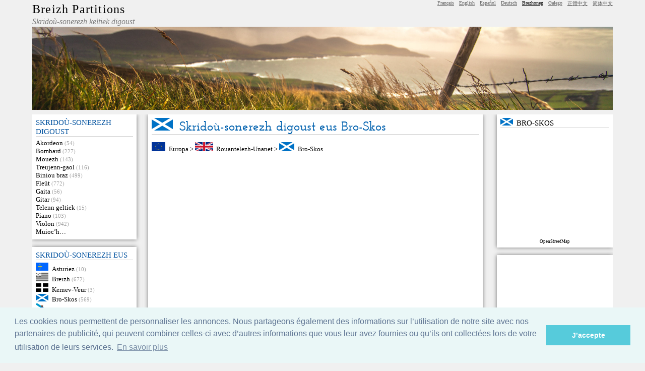

--- FILE ---
content_type: text/html; charset=utf-8
request_url: https://www.partitions.bzh/brezhoneg/orin/Bro-Skos/pajenn/21/
body_size: 7024
content:
<!DOCTYPE html>
<html lang="br">

<head>
	<meta charset="utf-8">
	<title>Skridoù-sonerezh digoust eus Bro-Skos</title>
	<meta name="author" content="Breizh Partitions" />
	<meta name="description" content="Skridoù-sonerezh digoust&nbsp;: Bro-Skos − Skridoù-sonerezh keltiek digoust" />
	<meta name="keywords" content="skridoù-sonerezh,Bro-Skos,skridoù-sonerezh digoust,sonerezh,sonerezh keltiek,pellgargañ,hengounel,mp3,Sealtainn,Muile,Leòdhas,Inizi Gall" />
	<meta name="robots" content="index,follow" />
	<meta name="revisit-after" content="5" />

	<link rel="icon" type="image/gif" href="https://www.partitions.bzh/favicon.ico" />	
	<link rel="stylesheet" type="text/css" media="screen" href="https://www.partitions.bzh/breizh-partitions.css" />
	
		<link rel="stylesheet" type="text/css" href="//cdnjs.cloudflare.com/ajax/libs/cookieconsent2/3.0.3/cookieconsent.min.css" />
	<script src="//cdnjs.cloudflare.com/ajax/libs/cookieconsent2/3.0.3/cookieconsent.min.js"></script>
	<script>
	window.addEventListener("load", function(){
	window.cookieconsent.initialise({
	"palette": {
		"popup": {
		"background": "#eaf7f7",
		"text": "#5c7291"
		},
		"button": {
		"background": "#56cbdb",
		"text": "#ffffff"
		}
	},
	"content": {
		"message": "Les cookies nous permettent de personnaliser les annonces. Nous partageons également des informations sur l’utilisation de notre site avec nos partenaires de publicité, qui peuvent combiner celles-ci avec d’autres informations que vous leur avez fournies ou qu’ils ont collectées lors de votre utilisation de leurs services.",
		"dismiss": "J’accepte",
		"link": "En savoir plus",
		"href": "https://www.partitions.bzh/brezhoneg/cookies.html"
	}
	})});
	</script>
	
	</head>


<body>

<div id="description"><img class="drapeau"
				src="https://www.partitions.bzh/drapeaux/scotland.png" height="25" alt="Bro-Skos"
				title="Europa > Rouantelezh-Unanet > Bro-Skos"/>Skridoù-sonerezh digoust eus Bro-Skos − Breizh Partitions</div>

<div id="acces_rapide"><a href="#menu">Mont d’al lañser</a> − <a href="#corps">Mont d’an endalc’had</a></div>




<header>
	<div id="top">
		<div id="titre">
			<h1><a href="https://www.partitions.bzh/brezhoneg/">Breizh Partitions</a></h1>
			<p id="soustitre">Skridoù-sonerezh keltiek digoust</p>
		</div>

		<div id="topright">
			<div id="recherchetop">
						</div>

			<div id="langues">
				<ul>

  <li lang="fr"><a hreflang="fr" lang="fr" href="https://www.partitions.bzh/origine/Écosse/page/21/" rel="me">Français</a></li>
  <li lang="en-US"><a hreflang="en-US" lang="en-US" href="https://www.celticscores.com/origin/Scotland/page/21/" rel="me">English</a></li>
  <li lang="es"><a hreflang="es" lang="es" href="https://www.partituras-gratis.es/origen/Escocia/pagina/21/" rel="me">Español</a></li>
  <li lang="de"><a hreflang="de" lang="de" href="https://www.partitions.bzh/deutsch/herkunft/Schottland/seite/21/" rel="me">Deutsch</a></li><li class="langue_courante">Brezhoneg</li>
  <li lang="gl"><a hreflang="gl" lang="gl" href="https://www.partituras-gratis.es/galego/orixe/Escocia/paxina/21/" rel="me">Galego</a></li>
  <li lang="zh-tw"><a hreflang="zh-tw" lang="zh-tw" href="https://www.celticscores.com/中文/地區/蘇格蘭/頁/21/" rel="me">正體中文</a></li>
  <li lang="zh-cn"><a hreflang="zh-cn" lang="zh-cn" href="https://www.celticscores.com/简体中文/地区/苏格兰/页/21/" rel="me">简体中文</a></li>			
				</ul>
			</div><!-- fin langues -->
		</div><!-- fin topright -->
	</div><!-- fin top -->
	
	<img id="banniere" src="/images/bandeau.jpg" alt="Breizh Partitions">
	
</header>




<div id="principal">
	<nav id="menugauche">
	


<div class="menubloc">
	<h3>skridoù-sonerezh digoust</h3>
	<ul>
		  <li><a href="https://www.partitions.bzh/brezhoneg/benveg/Akordeon/">Akordeon</a> <span class="infonombre">(54)</span></li>
		  <li><a href="https://www.partitions.bzh/brezhoneg/benveg/Bombard/">Bombard</a> <span class="infonombre">(227)</span></li>
		  <li><a href="https://www.partitions.bzh/brezhoneg/benveg/Mouezh/">Mouezh</a> <span class="infonombre">(143)</span></li>
		  <li><a href="https://www.partitions.bzh/brezhoneg/benveg/Treujenn-gaol/">Treujenn-gaol</a> <span class="infonombre">(116)</span></li>
		  <li><a href="https://www.partitions.bzh/brezhoneg/benveg/Biniou_braz/">Biniou braz</a> <span class="infonombre">(499)</span></li>
		  <li><a href="https://www.partitions.bzh/brezhoneg/benveg/Fleüt/">Fleüt</a> <span class="infonombre">(772)</span></li>
		  <li><a href="https://www.partitions.bzh/brezhoneg/benveg/Gaita/">Gaita</a> <span class="infonombre">(56)</span></li>
		  <li><a href="https://www.partitions.bzh/brezhoneg/benveg/Gitar/">Gitar</a> <span class="infonombre">(94)</span></li>
		  <li><a href="https://www.partitions.bzh/brezhoneg/benveg/Telenn_geltiek/">Telenn geltiek</a> <span class="infonombre">(15)</span></li>
		  <li><a href="https://www.partitions.bzh/brezhoneg/benveg/Piano/">Piano</a> <span class="infonombre">(103)</span></li>
		  <li><a href="https://www.partitions.bzh/brezhoneg/benveg/Violon/">Violon</a> <span class="infonombre">(942)</span></li>
		  <li><a href="https://www.partitions.bzh/brezhoneg/lusker-enklask.html">Muioc’h…</a></li>
	</ul>
</div>

<div class="menubloc">
	<h3>Skridoù-sonerezh eus</h3>
	<ul>
		  <li><a href="https://www.partitions.bzh/brezhoneg/orin/Asturiez/"><img class="drapeau"
				src="https://www.partitions.bzh/drapeaux/asturias.png" width="25" alt="Asturiez"
				title="Europa > Spagn > Asturiez"/></a><a href="https://www.partitions.bzh/brezhoneg/orin/Asturiez/">Asturiez</a> <span class="infonombre">(10)</span></li>
		  <li><a href="https://www.partitions.bzh/brezhoneg/orin/Breizh/"><img class="drapeau"
				src="https://www.partitions.bzh/drapeaux/gwen_ha_du.png" width="25" alt="Breizh"
				title="Europa > Bro-C’hall > Breizh"/></a><a href="https://www.partitions.bzh/brezhoneg/orin/Breizh/">Breizh</a> <span class="infonombre">(672)</span></li>
		  <li><a href="https://www.partitions.bzh/brezhoneg/orin/Kernev-Veur/"><img class="drapeau"
				src="https://www.partitions.bzh/drapeaux/kernow.png" width="25" alt="Kernev-Veur"
				title="Europa > Rouantelezh-Unanet > Bro-Saoz > Kernev-Veur"/></a><a href="https://www.partitions.bzh/brezhoneg/orin/Kernev-Veur/">Kernev-Veur</a> <span class="infonombre">(3)</span></li>
		  <li><a href="https://www.partitions.bzh/brezhoneg/orin/Bro-Skos/"><img class="drapeau"
				src="https://www.partitions.bzh/drapeaux/scotland.png" width="25" alt="Bro-Skos"
				title="Europa > Rouantelezh-Unanet > Bro-Skos"/></a><a href="https://www.partitions.bzh/brezhoneg/orin/Bro-Skos/">Bro-Skos</a> <span class="infonombre">(569)</span></li>
		  <li><a href="https://www.partitions.bzh/brezhoneg/orin/Galiza/"><img class="drapeau"
				src="https://www.partitions.bzh/drapeaux/galicia.png" width="25" alt="Galiza"
				title="Europa > Spagn > Galiza"/></a><a href="https://www.partitions.bzh/brezhoneg/orin/Galiza/">Galiza</a> <span class="infonombre">(49)</span></li>
		  <li><a href="https://www.partitions.bzh/brezhoneg/orin/Manav/"><img class="drapeau"
				src="https://www.partitions.bzh/drapeaux/ellan-vannin.png" width="25" alt="Manav"
				title="Europa > Manav"/></a><a href="https://www.partitions.bzh/brezhoneg/orin/Manav/">Manav</a> <span class="infonombre">(3)</span></li>
		  <li><a href="https://www.partitions.bzh/brezhoneg/orin/Iwerzhon/"><img class="drapeau"
				src="https://www.partitions.bzh/drapeaux/ireland_eire.png" width="25" alt="Iwerzhon"
				title="Europa > Iwerzhon"/></a><a href="https://www.partitions.bzh/brezhoneg/orin/Iwerzhon/">Iwerzhon</a> <span class="infonombre">(290)</span></li>
		  <li><a href="https://www.partitions.bzh/brezhoneg/orin/Kembre/"><img class="drapeau"
				src="https://www.partitions.bzh/drapeaux/wales.png" width="25" alt="Kembre"
				title="Europa > Rouantelezh-Unanet > Kembre"/></a><a href="https://www.partitions.bzh/brezhoneg/orin/Kembre/">Kembre</a> <span class="infonombre">(17)</span></li>
		  <li><a href="https://www.partitions.bzh/brezhoneg/lusker-enklask.html">Muioc’h…</a>
	</ul>
</div>

<div class="menubloc">
	<h3>MP3</h3>
	<ul>
		<li><a href="https://www.partitions.bzh/brezhoneg/furmad/mp3/">MP3</a></li>
	</ul>
</div>

<div class="menubloc">
	<h3>Klask</h3>
	<ul>
		<li><a href="https://www.partitions.bzh/brezhoneg/lusker-enklask.html">Klask ur skrid-sonerezh</a></li>
	</ul>
</div>
<div class="menubloc">
  <h3>Ur skrid-sonerezh en arvar</h3>
  <ul>
    <li><img class="drapeau"
				src="https://www.partitions.bzh/drapeaux/gwen_ha_du.png" width="25" alt="Breizh"
				title="Europa > Bro-C’hall > Breizh"/><a href="https://www.partitions.bzh/brezhoneg/skrid-sonerezh/1686_Valse_des_friandises">Valse des friandises</a></li>
  </ul>
</div>

<div class="menubloc">
  <h3>Skridoù-sonerezh diwezhañ</h3>
  <ul>
    <li><img class="drapeau"
				src="https://www.partitions.bzh/drapeaux/scotland.png" width="25" alt="Bro-Skos"
				title="Europa > Rouantelezh-Unanet > Bro-Skos"/><a href="https://www.partitions.bzh/brezhoneg/skrid-sonerezh/1630_Reel">Reel</a></li>
    <li><img class="drapeau"
				src="https://www.partitions.bzh/drapeaux/scotland.png" width="25" alt="Bro-Skos"
				title="Europa > Rouantelezh-Unanet > Bro-Skos"/><a href="https://www.partitions.bzh/brezhoneg/skrid-sonerezh/1177_The_Boy’s_Lament_for_his_Kite">The Boy’s Lament for his Kite</a></li>
    <li><img class="drapeau"
				src="https://www.partitions.bzh/drapeaux/scotland.png" width="25" alt="Bro-Skos"
				title="Europa > Rouantelezh-Unanet > Bro-Skos"/><a href="https://www.partitions.bzh/brezhoneg/skrid-sonerezh/1343_Sir_Charles_Forbes_of_Edinglassie">Sir Charles Forbes of Edinglassie</a></li>
    <li><img class="drapeau"
				src="https://www.partitions.bzh/drapeaux/scotland.png" width="25" alt="Bro-Skos"
				title="Europa > Rouantelezh-Unanet > Bro-Skos"/><a href="https://www.partitions.bzh/brezhoneg/skrid-sonerezh/1362_The_Ewie_with_the_Crooked_Horn">The Ewie with the Crooked Horn</a></li>
    <li><img class="drapeau"
				src="https://www.partitions.bzh/drapeaux/scotland.png" width="25" alt="Bro-Skos"
				title="Europa > Rouantelezh-Unanet > Bro-Skos"/><a href="https://www.partitions.bzh/brezhoneg/skrid-sonerezh/1363_The_Ewie_with_the_Crooked_Horn">The Ewie with the Crooked Horn</a></li>
    <li><img class="drapeau"
				src="https://www.partitions.bzh/drapeaux/scotland.png" width="25" alt="Bro-Skos"
				title="Europa > Rouantelezh-Unanet > Bro-Skos"/><a href="https://www.partitions.bzh/brezhoneg/skrid-sonerezh/1431_Meg_Merrilees">Meg Merrilees</a></li>
    <li><img class="drapeau"
				src="https://www.partitions.bzh/drapeaux/scotland.png" width="25" alt="Bro-Skos"
				title="Europa > Rouantelezh-Unanet > Bro-Skos"/><a href="https://www.partitions.bzh/brezhoneg/skrid-sonerezh/1438_Traigh_Ghruinneard">Traigh Ghruinneard</a></li>
    <li><img class="drapeau"
				src="https://www.partitions.bzh/drapeaux/scotland.png" width="25" alt="Bro-Skos"
				title="Europa > Rouantelezh-Unanet > Bro-Skos"/><a href="https://www.partitions.bzh/brezhoneg/skrid-sonerezh/1482_Ower_the_Muir_Amang_the_Heather">Ower the Muir Amang the Heather</a></li>
    <li><img class="drapeau"
				src="https://www.partitions.bzh/drapeaux/scotland.png" width="25" alt="Bro-Skos"
				title="Europa > Rouantelezh-Unanet > Bro-Skos"/><a href="https://www.partitions.bzh/brezhoneg/skrid-sonerezh/1491_Reel">Reel</a></li>
    <li><img class="drapeau"
				src="https://www.partitions.bzh/drapeaux/scotland.png" width="25" alt="Bro-Skos"
				title="Europa > Rouantelezh-Unanet > Bro-Skos"/><a href="https://www.partitions.bzh/brezhoneg/skrid-sonerezh/1506_The_Smith_of_Cillichassie">The Smith of Cillichassie</a></li>
  </ul>
</div>

<div class="menubloc">
  <h3>Top 20</h3>
  <ol>
    <li value="1"><img class="drapeau"
				src="https://www.partitions.bzh/drapeaux/scotland.png" width="25" alt="Bro-Skos"
				title="Europa > Rouantelezh-Unanet > Bro-Skos"/><a href="https://www.partitions.bzh/brezhoneg/skrid-sonerezh/491_Auld_Lang_Syne">Auld Lang Syne</a></li>
    <li value="2"><img class="drapeau"
				src="https://www.partitions.bzh/drapeaux/scotland.png" width="25" alt="Bro-Skos"
				title="Europa > Rouantelezh-Unanet > Bro-Skos"/><a href="https://www.partitions.bzh/brezhoneg/skrid-sonerezh/681_Hector_the_Hero">Hector the Hero</a></li>
    <li value="3"><img class="drapeau"
				src="https://www.partitions.bzh/drapeaux/scotland.png" width="25" alt="Bro-Skos"
				title="Europa > Rouantelezh-Unanet > Bro-Skos"/><a href="https://www.partitions.bzh/brezhoneg/skrid-sonerezh/817_10th_Bat_Crossing_Rhine">10th Bat Crossing Rhine</a></li>
    <li value="4"><img class="drapeau"
				src="https://www.partitions.bzh/drapeaux/scotland.png" width="25" alt="Bro-Skos"
				title="Europa > Rouantelezh-Unanet > Bro-Skos"/><a href="https://www.partitions.bzh/brezhoneg/skrid-sonerezh/233_La_jig_infernale">La jig infernale</a></li>
    <li value="5"><img class="drapeau"
				src="https://www.partitions.bzh/drapeaux/scotland.png" width="25" alt="Bro-Skos"
				title="Europa > Rouantelezh-Unanet > Bro-Skos"/><a href="https://www.partitions.bzh/brezhoneg/skrid-sonerezh/232_Jazzy_Jig">Jazzy Jig</a></li>
    <li value="6"><img class="drapeau"
				src="https://www.partitions.bzh/drapeaux/scotland.png" width="25" alt="Bro-Skos"
				title="Europa > Rouantelezh-Unanet > Bro-Skos"/><a href="https://www.partitions.bzh/brezhoneg/skrid-sonerezh/864_Cam_Ye_O’er_Frae_France">Cam Ye O’er Frae France</a></li>
    <li value="7"><img class="drapeau"
				src="https://www.partitions.bzh/drapeaux/scotland.png" width="25" alt="Bro-Skos"
				title="Europa > Rouantelezh-Unanet > Bro-Skos"/><a href="https://www.partitions.bzh/brezhoneg/skrid-sonerezh/136_Du_si(dre)_!!">Du si(dre)&nbsp;!!</a></li>
    <li value="8"><img class="drapeau"
				src="https://www.partitions.bzh/drapeaux/scotland.png" width="25" alt="Bro-Skos"
				title="Europa > Rouantelezh-Unanet > Bro-Skos"/><a href="https://www.partitions.bzh/brezhoneg/skrid-sonerezh/682_Pyrenean_March">Pyrenean March</a></li>
    <li value="9"><img class="drapeau"
				src="https://www.partitions.bzh/drapeaux/scotland.png" width="25" alt="Bro-Skos"
				title="Europa > Rouantelezh-Unanet > Bro-Skos"/><a href="https://www.partitions.bzh/brezhoneg/skrid-sonerezh/687_Dundee">Dundee</a></li>
    <li value="10"><img class="drapeau"
				src="https://www.partitions.bzh/drapeaux/scotland.png" width="25" alt="Bro-Skos"
				title="Europa > Rouantelezh-Unanet > Bro-Skos"/><a href="https://www.partitions.bzh/brezhoneg/skrid-sonerezh/1026_10th_Bat_Crossing_Rhine">10th Bat Crossing Rhine</a></li>
    <li value="11"><img class="drapeau"
				src="https://www.partitions.bzh/drapeaux/scotland.png" width="25" alt="Bro-Skos"
				title="Europa > Rouantelezh-Unanet > Bro-Skos"/><a href="https://www.partitions.bzh/brezhoneg/skrid-sonerezh/780_Ye_Banks_and_Braes">Ye Banks and Braes</a></li>
    <li value="12"><img class="drapeau"
				src="https://www.partitions.bzh/drapeaux/scotland.png" width="25" alt="Bro-Skos"
				title="Europa > Rouantelezh-Unanet > Bro-Skos"/><a href="https://www.partitions.bzh/brezhoneg/skrid-sonerezh/1067_The_Skye_Boat_Song">The Skye Boat Song</a></li>
    <li value="13"><img class="drapeau"
				src="https://www.partitions.bzh/drapeaux/scotland.png" width="25" alt="Bro-Skos"
				title="Europa > Rouantelezh-Unanet > Bro-Skos"/><a href="https://www.partitions.bzh/brezhoneg/skrid-sonerezh/694_Mary’s_Coffee">Mary’s Coffee</a></li>
    <li value="14"><img class="drapeau"
				src="https://www.partitions.bzh/drapeaux/scotland.png" width="25" alt="Bro-Skos"
				title="Europa > Rouantelezh-Unanet > Bro-Skos"/><a href="https://www.partitions.bzh/brezhoneg/skrid-sonerezh/903_Teacher_Tally_McAferty">Teacher Tally McAferty</a></li>
    <li value="15"><img class="drapeau"
				src="https://www.partitions.bzh/drapeaux/scotland.png" width="25" alt="Bro-Skos"
				title="Europa > Rouantelezh-Unanet > Bro-Skos"/><a href="https://www.partitions.bzh/brezhoneg/skrid-sonerezh/973_Valse_écossaise">Valse écossaise</a></li>
    <li value="16"><img class="drapeau"
				src="https://www.partitions.bzh/drapeaux/scotland.png" width="25" alt="Bro-Skos"
				title="Europa > Rouantelezh-Unanet > Bro-Skos"/><a href="https://www.partitions.bzh/brezhoneg/skrid-sonerezh/942_Scotland_the_Brave">Scotland the Brave</a></li>
    <li value="17"><img class="drapeau"
				src="https://www.partitions.bzh/drapeaux/scotland.png" width="25" alt="Bro-Skos"
				title="Europa > Rouantelezh-Unanet > Bro-Skos"/><a href="https://www.partitions.bzh/brezhoneg/skrid-sonerezh/1090_A_Man’s_a_Man_for_A’_That">A Man’s a Man for A’ That</a></li>
    <li value="18"><img class="drapeau"
				src="https://www.partitions.bzh/drapeaux/scotland.png" width="25" alt="Bro-Skos"
				title="Europa > Rouantelezh-Unanet > Bro-Skos"/><a href="https://www.partitions.bzh/brezhoneg/skrid-sonerezh/1071_When_the_Pipers_Play">When the Pipers Play</a></li>
    <li value="19"><img class="drapeau"
				src="https://www.partitions.bzh/drapeaux/scotland.png" width="25" alt="Bro-Skos"
				title="Europa > Rouantelezh-Unanet > Bro-Skos"/><a href="https://www.partitions.bzh/brezhoneg/skrid-sonerezh/941_Scotland_the_Brave">Scotland the Brave</a></li>
    <li value="20"><img class="drapeau"
				src="https://www.partitions.bzh/drapeaux/scotland.png" width="25" alt="Bro-Skos"
				title="Europa > Rouantelezh-Unanet > Bro-Skos"/><a href="https://www.partitions.bzh/brezhoneg/skrid-sonerezh/818_The_Sign_of_the_Kiwi">The Sign of the Kiwi</a></li>
  </ol>
</div>

	</nav> <!-- FIN MENU GAUCHE -->
	
	<div id="partiedroite">
		

		<!-- DEBUT CONTENU -->
		<div id="contenu">


			<div class="bloc">
				<h1><img class="drapeau"
				src="https://www.partitions.bzh/drapeaux/scotland.png" height="25" alt="Bro-Skos"
				title="Europa > Rouantelezh-Unanet > Bro-Skos"/>Skridoù-sonerezh digoust eus Bro-Skos</h1>

<p><a href="https://www.partitions.bzh/brezhoneg/orin/Europa/"><img class="drapeau"
				src="https://www.partitions.bzh/drapeaux/europe.png" height="18" alt="Europa"
				title="Europa"/></a><a href="https://www.partitions.bzh/brezhoneg/orin/Europa/">Europa</a> > <a href="https://www.partitions.bzh/brezhoneg/orin/Rouantelezh-Unanet/"><img class="drapeau"
				src="https://www.partitions.bzh/drapeaux/united_kingdom.png" height="18" alt="Rouantelezh-Unanet"
				title="Europa > Rouantelezh-Unanet"/></a><a href="https://www.partitions.bzh/brezhoneg/orin/Rouantelezh-Unanet/">Rouantelezh-Unanet</a> > <a href="https://www.partitions.bzh/brezhoneg/orin/Bro-Skos/"><img class="drapeau"
				src="https://www.partitions.bzh/drapeaux/scotland.png" height="18" alt="Bro-Skos"
				title="Europa > Rouantelezh-Unanet > Bro-Skos"/></a><a href="https://www.partitions.bzh/brezhoneg/orin/Bro-Skos/">Bro-Skos</a></p>
<p style="text-align:center">

	<script async src="https://pagead2.googlesyndication.com/pagead/js/adsbygoogle.js"></script>
	<!-- NPannonces -->
	<ins class="adsbygoogle"
		style="display:block"
		data-ad-client="ca-pub-6432180425398415"
		data-ad-slot="2469538032"
		data-ad-format="link"
		data-full-width-responsive="true"></ins>
	<script>
		(adsbygoogle = window.adsbygoogle || []).push({});
	</script>
	
</p>
<nav class="pages"><a href="https://www.partitions.bzh/brezhoneg/orin/Bro-Skos/">Pajenn&nbsp;1</a>
	 − <a href="https://www.partitions.bzh/brezhoneg/orin/Bro-Skos/pajenn/2/">Pajenn&nbsp;2</a>
	 − <a href="https://www.partitions.bzh/brezhoneg/orin/Bro-Skos/pajenn/3/">Pajenn&nbsp;3</a>
	 − <a href="https://www.partitions.bzh/brezhoneg/orin/Bro-Skos/pajenn/4/">Pajenn&nbsp;4</a>
	 − <a href="https://www.partitions.bzh/brezhoneg/orin/Bro-Skos/pajenn/5/">Pajenn&nbsp;5</a>
	 − <a href="https://www.partitions.bzh/brezhoneg/orin/Bro-Skos/pajenn/6/">Pajenn&nbsp;6</a>
	 − <a href="https://www.partitions.bzh/brezhoneg/orin/Bro-Skos/pajenn/7/">Pajenn&nbsp;7</a>
	 − <a href="https://www.partitions.bzh/brezhoneg/orin/Bro-Skos/pajenn/8/">Pajenn&nbsp;8</a>
	 − <a href="https://www.partitions.bzh/brezhoneg/orin/Bro-Skos/pajenn/9/">Pajenn&nbsp;9</a>
	 − <a href="https://www.partitions.bzh/brezhoneg/orin/Bro-Skos/pajenn/10/">Pajenn&nbsp;10</a>
	 − <a href="https://www.partitions.bzh/brezhoneg/orin/Bro-Skos/pajenn/11/">Pajenn&nbsp;11</a>
	 − <a href="https://www.partitions.bzh/brezhoneg/orin/Bro-Skos/pajenn/12/">Pajenn&nbsp;12</a>
	 − <a href="https://www.partitions.bzh/brezhoneg/orin/Bro-Skos/pajenn/13/">Pajenn&nbsp;13</a>
	 − <a href="https://www.partitions.bzh/brezhoneg/orin/Bro-Skos/pajenn/14/">Pajenn&nbsp;14</a>
	 − <a href="https://www.partitions.bzh/brezhoneg/orin/Bro-Skos/pajenn/15/">Pajenn&nbsp;15</a>
	 − <a href="https://www.partitions.bzh/brezhoneg/orin/Bro-Skos/pajenn/16/">Pajenn&nbsp;16</a>
	 − <a href="https://www.partitions.bzh/brezhoneg/orin/Bro-Skos/pajenn/17/">Pajenn&nbsp;17</a>
	 − <a href="https://www.partitions.bzh/brezhoneg/orin/Bro-Skos/pajenn/18/">Pajenn&nbsp;18</a>
	 − <a href="https://www.partitions.bzh/brezhoneg/orin/Bro-Skos/pajenn/19/">Pajenn&nbsp;19</a>
	 − <a href="https://www.partitions.bzh/brezhoneg/orin/Bro-Skos/pajenn/20/">Pajenn&nbsp;20</a>
	 − Pajenn&nbsp;21
	 − <a href="https://www.partitions.bzh/brezhoneg/orin/Bro-Skos/pajenn/22/">Pajenn&nbsp;22</a>
	 − <a href="https://www.partitions.bzh/brezhoneg/orin/Bro-Skos/pajenn/23/">Pajenn&nbsp;23</a></nav>
<p>Skridoù-sonerezh 501 beket 525 diwar 569 en oll</p>
<table class="partitions" >
  <tr>
    <th>Titl</th>
    <th>Sonaozour</th>
    <th>Benvegoù</th>
    <th>Orin</th>
    <th>Rummad</th>
    <th>bww</th>
    <th>gif</th>
    <th>jpg</th>
    <th>midi</th>
    <th><a href="https://www.partitions.bzh/brezhoneg/furmad/mp3/">MP3</a></th>
    <th>mus</th>
    <th>MuseScore</th>
    <th><a href="https://www.partitions.bzh/brezhoneg/furmad/ogg/">ogg</a></th>
    <th>pdf</th>
    <th>png</th>
  </tr>
  <tr>
    <td class="titre_partition"><a href="https://www.partitions.bzh/brezhoneg/skrid-sonerezh/463_The_old_wife_of_the_mill_dust">The old wife of the mill dust</a></td>
    <td>Hengounel</td>
    <td><a href="https://www.partitions.bzh/brezhoneg/benveg/Biniou_braz/">Biniou braz</a></td>
    <td><a href="https://www.partitions.bzh/brezhoneg/orin/Bro-Skos/"><img class="drapeau"
				src="https://www.partitions.bzh/drapeaux/scotland.png" width="25" alt="Bro-Skos"
				title="Europa > Rouantelezh-Unanet > Bro-Skos"/></a><a href="https://www.partitions.bzh/brezhoneg/orin/Bro-Skos/">Bro-Skos</a></td>
    <td><a href="https://www.partitions.bzh/brezhoneg/rummad/Jig/">Jig</a><br/><span style="font-size:smaller">(Si&nbsp;bouc’h&nbsp;major)</span></td>
    <td class="format-present"><a href="https://www.partitions.bzh/brezhoneg/skrid-sonerezh/463_The_old_wife_of_the_mill_dust">bww</a></td>
    <td class="format-present"><a href="https://www.partitions.bzh/brezhoneg/skrid-sonerezh/463_The_old_wife_of_the_mill_dust">gif</a></td>
    <td class="format-absent"></td>
    <td class="format-absent"></td>
    <td class="format-present"><a href="https://www.partitions.bzh/brezhoneg/skrid-sonerezh/463_The_old_wife_of_the_mill_dust">MP3</a></td>
    <td class="format-absent"></td>
    <td class="format-absent"></td>
    <td class="format-absent"></td>
    <td class="format-absent"></td>
    <td class="format-absent"></td>
  </tr>
  <tr>
    <td class="titre_partition"><a href="https://www.partitions.bzh/brezhoneg/skrid-sonerezh/329_The_Piobaireachd_of_Donald_Dhu">The Piobaireachd of Donald Dhu</a></td>
    <td>Hengounel</td>
    <td><a href="https://www.partitions.bzh/brezhoneg/benveg/Biniou_braz/">Biniou braz</a></td>
    <td><a href="https://www.partitions.bzh/brezhoneg/orin/Bro-Skos/"><img class="drapeau"
				src="https://www.partitions.bzh/drapeaux/scotland.png" width="25" alt="Bro-Skos"
				title="Europa > Rouantelezh-Unanet > Bro-Skos"/></a><a href="https://www.partitions.bzh/brezhoneg/orin/Bro-Skos/">Bro-Skos</a></td>
    <td><a href="https://www.partitions.bzh/brezhoneg/rummad/Ton_bale_6_8/">Ton bale 6/8</a><br/><span style="font-size:smaller">(Si&nbsp;bouc’h&nbsp;major)</span></td>
    <td class="format-absent"></td>
    <td class="format-absent"></td>
    <td class="format-present"><a href="https://www.partitions.bzh/brezhoneg/skrid-sonerezh/329_The_Piobaireachd_of_Donald_Dhu">jpg</a></td>
    <td class="format-absent"></td>
    <td class="format-absent"></td>
    <td class="format-absent"></td>
    <td class="format-absent"></td>
    <td class="format-absent"></td>
    <td class="format-absent"></td>
    <td class="format-absent"></td>
  </tr>
  <tr>
    <td class="titre_partition"><a href="https://www.partitions.bzh/brezhoneg/skrid-sonerezh/330_The_Piper_of_Drummond">The Piper of Drummond</a></td>
    <td>Hengounel</td>
    <td><a href="https://www.partitions.bzh/brezhoneg/benveg/Biniou_braz/">Biniou braz</a></td>
    <td><a href="https://www.partitions.bzh/brezhoneg/orin/Bro-Skos/"><img class="drapeau"
				src="https://www.partitions.bzh/drapeaux/scotland.png" width="25" alt="Bro-Skos"
				title="Europa > Rouantelezh-Unanet > Bro-Skos"/></a><a href="https://www.partitions.bzh/brezhoneg/orin/Bro-Skos/">Bro-Skos</a></td>
    <td><a href="https://www.partitions.bzh/brezhoneg/rummad/Reel/">Reel</a><br/><span style="font-size:smaller">(Mi&nbsp;bouc’h&nbsp;major)</span></td>
    <td class="format-absent"></td>
    <td class="format-present"><a href="https://www.partitions.bzh/brezhoneg/skrid-sonerezh/330_The_Piper_of_Drummond">gif</a></td>
    <td class="format-absent"></td>
    <td class="format-absent"></td>
    <td class="format-absent"></td>
    <td class="format-absent"></td>
    <td class="format-absent"></td>
    <td class="format-absent"></td>
    <td class="format-absent"></td>
    <td class="format-absent"></td>
  </tr>
  <tr>
    <td class="titre_partition"><a href="https://www.partitions.bzh/brezhoneg/skrid-sonerezh/331_The_Piper’s_Cave">The Piper’s Cave</a></td>
    <td>Hengounel</td>
    <td><a href="https://www.partitions.bzh/brezhoneg/benveg/Biniou_braz/">Biniou braz</a></td>
    <td><a href="https://www.partitions.bzh/brezhoneg/orin/Bro-Skos/"><img class="drapeau"
				src="https://www.partitions.bzh/drapeaux/scotland.png" width="25" alt="Bro-Skos"
				title="Europa > Rouantelezh-Unanet > Bro-Skos"/></a><a href="https://www.partitions.bzh/brezhoneg/orin/Bro-Skos/">Bro-Skos</a></td>
    <td><a href="https://www.partitions.bzh/brezhoneg/rummad/Ton_bale_2_4/">Ton bale 2/4</a><br/><span style="font-size:smaller">(Si&nbsp;bouc’h&nbsp;major)</span></td>
    <td class="format-absent"></td>
    <td class="format-present"><a href="https://www.partitions.bzh/brezhoneg/skrid-sonerezh/331_The_Piper’s_Cave">gif</a></td>
    <td class="format-absent"></td>
    <td class="format-absent"></td>
    <td class="format-absent"></td>
    <td class="format-absent"></td>
    <td class="format-absent"></td>
    <td class="format-absent"></td>
    <td class="format-absent"></td>
    <td class="format-absent"></td>
  </tr>
  <tr>
    <td class="titre_partition"><a href="https://www.partitions.bzh/brezhoneg/skrid-sonerezh/353_The_Road_to_Sham-Shui-Po">The Road to Sham-Shui-Po</a></td>
    <td>Andrew Mackintosh</td>
    <td><a href="https://www.partitions.bzh/brezhoneg/benveg/Biniou_braz/">Biniou braz</a></td>
    <td><a href="https://www.partitions.bzh/brezhoneg/orin/Bro-Skos/"><img class="drapeau"
				src="https://www.partitions.bzh/drapeaux/scotland.png" width="25" alt="Bro-Skos"
				title="Europa > Rouantelezh-Unanet > Bro-Skos"/></a><a href="https://www.partitions.bzh/brezhoneg/orin/Bro-Skos/">Bro-Skos</a></td>
    <td><a href="https://www.partitions.bzh/brezhoneg/rummad/Retreat/">Retreat</a><br/><span style="font-size:smaller">(Mi&nbsp;bouc’h&nbsp;major)</span></td>
    <td class="format-absent"></td>
    <td class="format-absent"></td>
    <td class="format-present"><a href="https://www.partitions.bzh/brezhoneg/skrid-sonerezh/353_The_Road_to_Sham-Shui-Po">jpg</a></td>
    <td class="format-absent"></td>
    <td class="format-absent"></td>
    <td class="format-absent"></td>
    <td class="format-absent"></td>
    <td class="format-absent"></td>
    <td class="format-absent"></td>
    <td class="format-absent"></td>
  </tr>
  <tr>
    <td class="titre_partition"><a href="https://www.partitions.bzh/brezhoneg/skrid-sonerezh/1062_The_Rose_of_Kelvingrove">The Rose of Kelvingrove</a></td>
    <td>Hengounel</td>
    <td><a href="https://www.partitions.bzh/brezhoneg/benveg/Violon/">Violon</a>, <a href="https://www.partitions.bzh/brezhoneg/benveg/Alto/">alto</a></td>
    <td><a href="https://www.partitions.bzh/brezhoneg/orin/Bro-Skos/"><img class="drapeau"
				src="https://www.partitions.bzh/drapeaux/scotland.png" width="25" alt="Bro-Skos"
				title="Europa > Rouantelezh-Unanet > Bro-Skos"/></a><a href="https://www.partitions.bzh/brezhoneg/orin/Bro-Skos/">Bro-Skos</a></td>
    <td>Dianav<br/><span style="font-size:smaller">(Mi&nbsp;bouc’h&nbsp;major)</span></td>
    <td class="format-absent"></td>
    <td class="format-absent"></td>
    <td class="format-absent"></td>
    <td class="format-absent"></td>
    <td class="format-absent"></td>
    <td class="format-absent"></td>
    <td class="format-present"><a href="https://www.partitions.bzh/brezhoneg/skrid-sonerezh/1062_The_Rose_of_Kelvingrove">MuseScore</a></td>
    <td class="format-absent"></td>
    <td class="format-present"><a href="https://www.partitions.bzh/brezhoneg/skrid-sonerezh/1062_The_Rose_of_Kelvingrove">pdf</a></td>
    <td class="format-absent"></td>
  </tr>
  <tr>
    <td class="titre_partition"><a href="https://www.partitions.bzh/brezhoneg/skrid-sonerezh/1064_The_Rose_of_Kelvingrove">The Rose of Kelvingrove</a></td>
    <td>Hengounel</td>
    <td><a href="https://www.partitions.bzh/brezhoneg/benveg/Violon/">Violon</a>, <a href="https://www.partitions.bzh/brezhoneg/benveg/Alto/">alto</a></td>
    <td><a href="https://www.partitions.bzh/brezhoneg/orin/Bro-Skos/"><img class="drapeau"
				src="https://www.partitions.bzh/drapeaux/scotland.png" width="25" alt="Bro-Skos"
				title="Europa > Rouantelezh-Unanet > Bro-Skos"/></a><a href="https://www.partitions.bzh/brezhoneg/orin/Bro-Skos/">Bro-Skos</a></td>
    <td>Dianav<br/><span style="font-size:smaller">(Mi&nbsp;bouc’h&nbsp;major)</span></td>
    <td class="format-absent"></td>
    <td class="format-absent"></td>
    <td class="format-absent"></td>
    <td class="format-absent"></td>
    <td class="format-absent"></td>
    <td class="format-present"><a href="https://www.partitions.bzh/brezhoneg/skrid-sonerezh/1064_The_Rose_of_Kelvingrove">mus</a></td>
    <td class="format-absent"></td>
    <td class="format-present"><a href="https://www.partitions.bzh/brezhoneg/skrid-sonerezh/1064_The_Rose_of_Kelvingrove">ogg</a></td>
    <td class="format-present"><a href="https://www.partitions.bzh/brezhoneg/skrid-sonerezh/1064_The_Rose_of_Kelvingrove">pdf</a></td>
    <td class="format-absent"></td>
  </tr>
  <tr>
    <td class="titre_partition"><a href="https://www.partitions.bzh/brezhoneg/skrid-sonerezh/360_The_Rowan_Tree">The Rowan Tree</a></td>
    <td>Hengounel</td>
    <td><a href="https://www.partitions.bzh/brezhoneg/benveg/Biniou_braz/">2 biniou braz</a></td>
    <td><a href="https://www.partitions.bzh/brezhoneg/orin/Bro-Skos/"><img class="drapeau"
				src="https://www.partitions.bzh/drapeaux/scotland.png" width="25" alt="Bro-Skos"
				title="Europa > Rouantelezh-Unanet > Bro-Skos"/></a><a href="https://www.partitions.bzh/brezhoneg/orin/Bro-Skos/">Bro-Skos</a></td>
    <td><a href="https://www.partitions.bzh/brezhoneg/rummad/Ton_bale_4_4/">Ton bale 4/4</a><br/><span style="font-size:smaller">(Si&nbsp;bouc’h&nbsp;major)</span></td>
    <td class="format-absent"></td>
    <td class="format-absent"></td>
    <td class="format-present"><a href="https://www.partitions.bzh/brezhoneg/skrid-sonerezh/360_The_Rowan_Tree">jpg</a></td>
    <td class="format-absent"></td>
    <td class="format-absent"></td>
    <td class="format-absent"></td>
    <td class="format-absent"></td>
    <td class="format-absent"></td>
    <td class="format-absent"></td>
    <td class="format-absent"></td>
  </tr>
  <tr>
    <td class="titre_partition"><a href="https://www.partitions.bzh/brezhoneg/skrid-sonerezh/1576_The_School_House">The School House</a></td>
    <td>Hengounel</td>
    <td><a href="https://www.partitions.bzh/brezhoneg/benveg/Biniou_braz/">Biniou braz</a></td>
    <td><a href="https://www.partitions.bzh/brezhoneg/orin/Bro-Skos/"><img class="drapeau"
				src="https://www.partitions.bzh/drapeaux/scotland.png" width="25" alt="Bro-Skos"
				title="Europa > Rouantelezh-Unanet > Bro-Skos"/></a><a href="https://www.partitions.bzh/brezhoneg/orin/Bro-Skos/">Bro-Skos</a></td>
    <td><a href="https://www.partitions.bzh/brezhoneg/rummad/Reel/">Reel</a><br/><span style="font-size:smaller">(Mi&nbsp;bouc’h&nbsp;major)</span></td>
    <td class="format-absent"></td>
    <td class="format-absent"></td>
    <td class="format-present"><a href="https://www.partitions.bzh/brezhoneg/skrid-sonerezh/1576_The_School_House">jpg</a></td>
    <td class="format-absent"></td>
    <td class="format-absent"></td>
    <td class="format-absent"></td>
    <td class="format-absent"></td>
    <td class="format-absent"></td>
    <td class="format-absent"></td>
    <td class="format-absent"></td>
  </tr>
  <tr>
    <td class="titre_partition"><a href="https://www.partitions.bzh/brezhoneg/skrid-sonerezh/1577_The_School_House">The School House</a></td>
    <td>Hengounel</td>
    <td><a href="https://www.partitions.bzh/brezhoneg/benveg/Violon/">Violon</a>, <a href="https://www.partitions.bzh/brezhoneg/benveg/Alto/">alto</a></td>
    <td><a href="https://www.partitions.bzh/brezhoneg/orin/Bro-Skos/"><img class="drapeau"
				src="https://www.partitions.bzh/drapeaux/scotland.png" width="25" alt="Bro-Skos"
				title="Europa > Rouantelezh-Unanet > Bro-Skos"/></a><a href="https://www.partitions.bzh/brezhoneg/orin/Bro-Skos/">Bro-Skos</a></td>
    <td><a href="https://www.partitions.bzh/brezhoneg/rummad/Reel/">Reel</a><br/><span style="font-size:smaller">(Mi&nbsp;bouc’h&nbsp;major)</span></td>
    <td class="format-absent"></td>
    <td class="format-absent"></td>
    <td class="format-absent"></td>
    <td class="format-present"><a href="https://www.partitions.bzh/brezhoneg/skrid-sonerezh/1577_The_School_House">midi</a></td>
    <td class="format-absent"></td>
    <td class="format-absent"></td>
    <td class="format-present"><a href="https://www.partitions.bzh/brezhoneg/skrid-sonerezh/1577_The_School_House">MuseScore</a></td>
    <td class="format-present"><a href="https://www.partitions.bzh/brezhoneg/skrid-sonerezh/1577_The_School_House">ogg</a></td>
    <td class="format-present"><a href="https://www.partitions.bzh/brezhoneg/skrid-sonerezh/1577_The_School_House">pdf</a></td>
    <td class="format-absent"></td>
  </tr>
  <tr>
    <td class="titre_partition"><a href="https://www.partitions.bzh/brezhoneg/skrid-sonerezh/1578_The_School_House">The School House</a></td>
    <td>Hengounel</td>
    <td><a href="https://www.partitions.bzh/brezhoneg/benveg/Violon/">Violon</a>, <a href="https://www.partitions.bzh/brezhoneg/benveg/Alto/">alto</a></td>
    <td><a href="https://www.partitions.bzh/brezhoneg/orin/Bro-Skos/"><img class="drapeau"
				src="https://www.partitions.bzh/drapeaux/scotland.png" width="25" alt="Bro-Skos"
				title="Europa > Rouantelezh-Unanet > Bro-Skos"/></a><a href="https://www.partitions.bzh/brezhoneg/orin/Bro-Skos/">Bro-Skos</a></td>
    <td><a href="https://www.partitions.bzh/brezhoneg/rummad/Reel/">Reel</a><br/><span style="font-size:smaller">(Mi&nbsp;bouc’h&nbsp;major)</span></td>
    <td class="format-absent"></td>
    <td class="format-absent"></td>
    <td class="format-absent"></td>
    <td class="format-present"><a href="https://www.partitions.bzh/brezhoneg/skrid-sonerezh/1578_The_School_House">midi</a></td>
    <td class="format-absent"></td>
    <td class="format-absent"></td>
    <td class="format-present"><a href="https://www.partitions.bzh/brezhoneg/skrid-sonerezh/1578_The_School_House">MuseScore</a></td>
    <td class="format-present"><a href="https://www.partitions.bzh/brezhoneg/skrid-sonerezh/1578_The_School_House">ogg</a></td>
    <td class="format-present"><a href="https://www.partitions.bzh/brezhoneg/skrid-sonerezh/1578_The_School_House">pdf</a></td>
    <td class="format-absent"></td>
  </tr>
  <tr>
    <td class="titre_partition"><a href="https://www.partitions.bzh/brezhoneg/skrid-sonerezh/1364_The_Shepherd’s_Crook">The Shepherd’s Crook</a></td>
    <td>Hengounel</td>
    <td><a href="https://www.partitions.bzh/brezhoneg/benveg/Biniou_braz/">Biniou braz</a></td>
    <td><a href="https://www.partitions.bzh/brezhoneg/orin/Bro-Skos/"><img class="drapeau"
				src="https://www.partitions.bzh/drapeaux/scotland.png" width="25" alt="Bro-Skos"
				title="Europa > Rouantelezh-Unanet > Bro-Skos"/></a><a href="https://www.partitions.bzh/brezhoneg/orin/Bro-Skos/">Bro-Skos</a></td>
    <td><a href="https://www.partitions.bzh/brezhoneg/rummad/Strathspey/">Strathspey</a><br/><span style="font-size:smaller">(Si&nbsp;bouc’h&nbsp;major)</span></td>
    <td class="format-absent"></td>
    <td class="format-absent"></td>
    <td class="format-absent"></td>
    <td class="format-absent"></td>
    <td class="format-absent"></td>
    <td class="format-absent"></td>
    <td class="format-absent"></td>
    <td class="format-absent"></td>
    <td class="format-absent"></td>
    <td class="format-present"><a href="https://www.partitions.bzh/brezhoneg/skrid-sonerezh/1364_The_Shepherd’s_Crook">png</a></td>
  </tr>
  <tr>
    <td class="titre_partition"><a href="https://www.partitions.bzh/brezhoneg/skrid-sonerezh/1365_The_Shepherd’s_Crook">The Shepherd’s Crook</a></td>
    <td>Hengounel</td>
    <td><a href="https://www.partitions.bzh/brezhoneg/benveg/Violon/">Violon</a>, <a href="https://www.partitions.bzh/brezhoneg/benveg/Alto/">alto</a></td>
    <td><a href="https://www.partitions.bzh/brezhoneg/orin/Bro-Skos/"><img class="drapeau"
				src="https://www.partitions.bzh/drapeaux/scotland.png" width="25" alt="Bro-Skos"
				title="Europa > Rouantelezh-Unanet > Bro-Skos"/></a><a href="https://www.partitions.bzh/brezhoneg/orin/Bro-Skos/">Bro-Skos</a></td>
    <td><a href="https://www.partitions.bzh/brezhoneg/rummad/Strathspey/">Strathspey</a><br/><span style="font-size:smaller">(Si&nbsp;bouc’h&nbsp;major)</span></td>
    <td class="format-absent"></td>
    <td class="format-absent"></td>
    <td class="format-absent"></td>
    <td class="format-present"><a href="https://www.partitions.bzh/brezhoneg/skrid-sonerezh/1365_The_Shepherd’s_Crook">midi</a></td>
    <td class="format-absent"></td>
    <td class="format-absent"></td>
    <td class="format-present"><a href="https://www.partitions.bzh/brezhoneg/skrid-sonerezh/1365_The_Shepherd’s_Crook">MuseScore</a></td>
    <td class="format-present"><a href="https://www.partitions.bzh/brezhoneg/skrid-sonerezh/1365_The_Shepherd’s_Crook">ogg</a></td>
    <td class="format-present"><a href="https://www.partitions.bzh/brezhoneg/skrid-sonerezh/1365_The_Shepherd’s_Crook">pdf</a></td>
    <td class="format-absent"></td>
  </tr>
  <tr>
    <td class="titre_partition"><a href="https://www.partitions.bzh/brezhoneg/skrid-sonerezh/1366_The_Shepherd’s_Crook">The Shepherd’s Crook</a></td>
    <td>Hengounel</td>
    <td><a href="https://www.partitions.bzh/brezhoneg/benveg/Violon/">Violon</a>, <a href="https://www.partitions.bzh/brezhoneg/benveg/Alto/">alto</a></td>
    <td><a href="https://www.partitions.bzh/brezhoneg/orin/Bro-Skos/"><img class="drapeau"
				src="https://www.partitions.bzh/drapeaux/scotland.png" width="25" alt="Bro-Skos"
				title="Europa > Rouantelezh-Unanet > Bro-Skos"/></a><a href="https://www.partitions.bzh/brezhoneg/orin/Bro-Skos/">Bro-Skos</a></td>
    <td><a href="https://www.partitions.bzh/brezhoneg/rummad/Strathspey/">Strathspey</a><br/><span style="font-size:smaller">(Si&nbsp;bouc’h&nbsp;major)</span></td>
    <td class="format-absent"></td>
    <td class="format-absent"></td>
    <td class="format-absent"></td>
    <td class="format-present"><a href="https://www.partitions.bzh/brezhoneg/skrid-sonerezh/1366_The_Shepherd’s_Crook">midi</a></td>
    <td class="format-absent"></td>
    <td class="format-absent"></td>
    <td class="format-present"><a href="https://www.partitions.bzh/brezhoneg/skrid-sonerezh/1366_The_Shepherd’s_Crook">MuseScore</a></td>
    <td class="format-present"><a href="https://www.partitions.bzh/brezhoneg/skrid-sonerezh/1366_The_Shepherd’s_Crook">ogg</a></td>
    <td class="format-present"><a href="https://www.partitions.bzh/brezhoneg/skrid-sonerezh/1366_The_Shepherd’s_Crook">pdf</a></td>
    <td class="format-absent"></td>
  </tr>
  <tr>
    <td class="titre_partition"><a href="https://www.partitions.bzh/brezhoneg/skrid-sonerezh/818_The_Sign_of_the_Kiwi">The Sign of the Kiwi</a></td>
    <td>N.M. Lloyd</td>
    <td><a href="https://www.partitions.bzh/brezhoneg/benveg/Biniou_braz/">Biniou braz</a></td>
    <td><a href="https://www.partitions.bzh/brezhoneg/orin/Bro-Skos/"><img class="drapeau"
				src="https://www.partitions.bzh/drapeaux/scotland.png" width="25" alt="Bro-Skos"
				title="Europa > Rouantelezh-Unanet > Bro-Skos"/></a><a href="https://www.partitions.bzh/brezhoneg/orin/Bro-Skos/">Bro-Skos</a></td>
    <td><a href="https://www.partitions.bzh/brezhoneg/rummad/Strathspey/">Strathspey</a><br/><span style="font-size:smaller">(Si&nbsp;bouc’h&nbsp;major)</span></td>
    <td class="format-absent"></td>
    <td class="format-absent"></td>
    <td class="format-absent"></td>
    <td class="format-absent"></td>
    <td class="format-absent"></td>
    <td class="format-absent"></td>
    <td class="format-absent"></td>
    <td class="format-absent"></td>
    <td class="format-present"><a href="https://www.partitions.bzh/brezhoneg/skrid-sonerezh/818_The_Sign_of_the_Kiwi">pdf</a></td>
    <td class="format-absent"></td>
  </tr>
  <tr>
    <td class="titre_partition"><a href="https://www.partitions.bzh/brezhoneg/skrid-sonerezh/1067_The_Skye_Boat_Song">The Skye Boat Song</a></td>
    <td>Hengounel</td>
    <td><a href="https://www.partitions.bzh/brezhoneg/benveg/Violon/">Violon</a>, <a href="https://www.partitions.bzh/brezhoneg/benveg/Alto/">alto</a></td>
    <td><a href="https://www.partitions.bzh/brezhoneg/orin/Bro-Skos/"><img class="drapeau"
				src="https://www.partitions.bzh/drapeaux/scotland.png" width="25" alt="Bro-Skos"
				title="Europa > Rouantelezh-Unanet > Bro-Skos"/></a><a href="https://www.partitions.bzh/brezhoneg/orin/Bro-Skos/">Bro-Skos</a></td>
    <td><a href="https://www.partitions.bzh/brezhoneg/rummad/Luskellerez/">Luskellerez</a>, <a href="https://www.partitions.bzh/brezhoneg/rummad/Valsenn/">valsenn</a><br/><span style="font-size:smaller">(Mi&nbsp;bouc’h&nbsp;major, si&nbsp;bouc’h&nbsp;major)</span></td>
    <td class="format-absent"></td>
    <td class="format-absent"></td>
    <td class="format-absent"></td>
    <td class="format-absent"></td>
    <td class="format-absent"></td>
    <td class="format-absent"></td>
    <td class="format-present"><a href="https://www.partitions.bzh/brezhoneg/skrid-sonerezh/1067_The_Skye_Boat_Song">MuseScore</a></td>
    <td class="format-absent"></td>
    <td class="format-present"><a href="https://www.partitions.bzh/brezhoneg/skrid-sonerezh/1067_The_Skye_Boat_Song">pdf</a></td>
    <td class="format-absent"></td>
  </tr>
  <tr>
    <td class="titre_partition"><a href="https://www.partitions.bzh/brezhoneg/skrid-sonerezh/1068_The_Skye_Boat_Song">The Skye Boat Song</a></td>
    <td>Hengounel</td>
    <td><a href="https://www.partitions.bzh/brezhoneg/benveg/Violon/">Violon</a>, <a href="https://www.partitions.bzh/brezhoneg/benveg/Alto/">alto</a></td>
    <td><a href="https://www.partitions.bzh/brezhoneg/orin/Bro-Skos/"><img class="drapeau"
				src="https://www.partitions.bzh/drapeaux/scotland.png" width="25" alt="Bro-Skos"
				title="Europa > Rouantelezh-Unanet > Bro-Skos"/></a><a href="https://www.partitions.bzh/brezhoneg/orin/Bro-Skos/">Bro-Skos</a></td>
    <td><a href="https://www.partitions.bzh/brezhoneg/rummad/Luskellerez/">Luskellerez</a>, <a href="https://www.partitions.bzh/brezhoneg/rummad/Valsenn/">valsenn</a><br/><span style="font-size:smaller">(Mi&nbsp;bouc’h&nbsp;major, si&nbsp;bouc’h&nbsp;major)</span></td>
    <td class="format-absent"></td>
    <td class="format-absent"></td>
    <td class="format-absent"></td>
    <td class="format-absent"></td>
    <td class="format-absent"></td>
    <td class="format-absent"></td>
    <td class="format-present"><a href="https://www.partitions.bzh/brezhoneg/skrid-sonerezh/1068_The_Skye_Boat_Song">MuseScore</a></td>
    <td class="format-absent"></td>
    <td class="format-present"><a href="https://www.partitions.bzh/brezhoneg/skrid-sonerezh/1068_The_Skye_Boat_Song">pdf</a></td>
    <td class="format-absent"></td>
  </tr>
  <tr>
    <td class="titre_partition"><a href="https://www.partitions.bzh/brezhoneg/skrid-sonerezh/1505_The_Smith_of_Cillichassie">The Smith of Cillichassie</a></td>
    <td>Hengounel</td>
    <td><a href="https://www.partitions.bzh/brezhoneg/benveg/Biniou_braz/">Biniou braz</a></td>
    <td><a href="https://www.partitions.bzh/brezhoneg/orin/Bro-Skos/"><img class="drapeau"
				src="https://www.partitions.bzh/drapeaux/scotland.png" width="25" alt="Bro-Skos"
				title="Europa > Rouantelezh-Unanet > Bro-Skos"/></a><a href="https://www.partitions.bzh/brezhoneg/orin/Bro-Skos/">Bro-Skos</a></td>
    <td><a href="https://www.partitions.bzh/brezhoneg/rummad/Reel/">Reel</a><br/><span style="font-size:smaller">(Si&nbsp;bouc’h&nbsp;major)</span></td>
    <td class="format-absent"></td>
    <td class="format-absent"></td>
    <td class="format-present"><a href="https://www.partitions.bzh/brezhoneg/skrid-sonerezh/1505_The_Smith_of_Cillichassie">jpg</a></td>
    <td class="format-absent"></td>
    <td class="format-absent"></td>
    <td class="format-absent"></td>
    <td class="format-absent"></td>
    <td class="format-absent"></td>
    <td class="format-absent"></td>
    <td class="format-absent"></td>
  </tr>
  <tr>
    <td class="titre_partition"><a href="https://www.partitions.bzh/brezhoneg/skrid-sonerezh/1506_The_Smith_of_Cillichassie">The Smith of Cillichassie</a></td>
    <td>Hengounel</td>
    <td><a href="https://www.partitions.bzh/brezhoneg/benveg/Violon/">Violon</a>, <a href="https://www.partitions.bzh/brezhoneg/benveg/Alto/">alto</a></td>
    <td><a href="https://www.partitions.bzh/brezhoneg/orin/Bro-Skos/"><img class="drapeau"
				src="https://www.partitions.bzh/drapeaux/scotland.png" width="25" alt="Bro-Skos"
				title="Europa > Rouantelezh-Unanet > Bro-Skos"/></a><a href="https://www.partitions.bzh/brezhoneg/orin/Bro-Skos/">Bro-Skos</a></td>
    <td><a href="https://www.partitions.bzh/brezhoneg/rummad/Reel/">Reel</a><br/><span style="font-size:smaller">(Si&nbsp;bouc’h&nbsp;major)</span></td>
    <td class="format-absent"></td>
    <td class="format-absent"></td>
    <td class="format-absent"></td>
    <td class="format-present"><a href="https://www.partitions.bzh/brezhoneg/skrid-sonerezh/1506_The_Smith_of_Cillichassie">midi</a></td>
    <td class="format-absent"></td>
    <td class="format-absent"></td>
    <td class="format-present"><a href="https://www.partitions.bzh/brezhoneg/skrid-sonerezh/1506_The_Smith_of_Cillichassie">MuseScore</a></td>
    <td class="format-present"><a href="https://www.partitions.bzh/brezhoneg/skrid-sonerezh/1506_The_Smith_of_Cillichassie">ogg</a></td>
    <td class="format-present"><a href="https://www.partitions.bzh/brezhoneg/skrid-sonerezh/1506_The_Smith_of_Cillichassie">pdf</a></td>
    <td class="format-absent"></td>
  </tr>
  <tr>
    <td class="titre_partition"><a href="https://www.partitions.bzh/brezhoneg/skrid-sonerezh/1507_The_Smith_of_Cillichassie">The Smith of Cillichassie</a></td>
    <td>Hengounel</td>
    <td><a href="https://www.partitions.bzh/brezhoneg/benveg/Violon/">Violon</a>, <a href="https://www.partitions.bzh/brezhoneg/benveg/Alto/">alto</a></td>
    <td><a href="https://www.partitions.bzh/brezhoneg/orin/Bro-Skos/"><img class="drapeau"
				src="https://www.partitions.bzh/drapeaux/scotland.png" width="25" alt="Bro-Skos"
				title="Europa > Rouantelezh-Unanet > Bro-Skos"/></a><a href="https://www.partitions.bzh/brezhoneg/orin/Bro-Skos/">Bro-Skos</a></td>
    <td><a href="https://www.partitions.bzh/brezhoneg/rummad/Reel/">Reel</a><br/><span style="font-size:smaller">(Si&nbsp;bouc’h&nbsp;major)</span></td>
    <td class="format-absent"></td>
    <td class="format-absent"></td>
    <td class="format-absent"></td>
    <td class="format-present"><a href="https://www.partitions.bzh/brezhoneg/skrid-sonerezh/1507_The_Smith_of_Cillichassie">midi</a></td>
    <td class="format-absent"></td>
    <td class="format-absent"></td>
    <td class="format-present"><a href="https://www.partitions.bzh/brezhoneg/skrid-sonerezh/1507_The_Smith_of_Cillichassie">MuseScore</a></td>
    <td class="format-present"><a href="https://www.partitions.bzh/brezhoneg/skrid-sonerezh/1507_The_Smith_of_Cillichassie">ogg</a></td>
    <td class="format-present"><a href="https://www.partitions.bzh/brezhoneg/skrid-sonerezh/1507_The_Smith_of_Cillichassie">pdf</a></td>
    <td class="format-absent"></td>
  </tr>
  <tr>
    <td class="titre_partition"><a href="https://www.partitions.bzh/brezhoneg/skrid-sonerezh/1567_The_Torn_Kilt">The Torn Kilt</a></td>
    <td>Hengounel</td>
    <td><a href="https://www.partitions.bzh/brezhoneg/benveg/Biniou_braz/">Biniou braz</a></td>
    <td><a href="https://www.partitions.bzh/brezhoneg/orin/Bro-Skos/"><img class="drapeau"
				src="https://www.partitions.bzh/drapeaux/scotland.png" width="25" alt="Bro-Skos"
				title="Europa > Rouantelezh-Unanet > Bro-Skos"/></a><a href="https://www.partitions.bzh/brezhoneg/orin/Bro-Skos/">Bro-Skos</a></td>
    <td><a href="https://www.partitions.bzh/brezhoneg/rummad/Reel/">Reel</a><br/><span style="font-size:smaller">(Si&nbsp;bouc’h&nbsp;major)</span></td>
    <td class="format-absent"></td>
    <td class="format-absent"></td>
    <td class="format-present"><a href="https://www.partitions.bzh/brezhoneg/skrid-sonerezh/1567_The_Torn_Kilt">jpg</a></td>
    <td class="format-absent"></td>
    <td class="format-absent"></td>
    <td class="format-absent"></td>
    <td class="format-absent"></td>
    <td class="format-absent"></td>
    <td class="format-absent"></td>
    <td class="format-absent"></td>
  </tr>
  <tr>
    <td class="titre_partition"><a href="https://www.partitions.bzh/brezhoneg/skrid-sonerezh/1568_The_Torn_Kilt">The Torn Kilt</a></td>
    <td>Hengounel</td>
    <td><a href="https://www.partitions.bzh/brezhoneg/benveg/Violon/">Violon</a>, <a href="https://www.partitions.bzh/brezhoneg/benveg/Alto/">alto</a></td>
    <td><a href="https://www.partitions.bzh/brezhoneg/orin/Bro-Skos/"><img class="drapeau"
				src="https://www.partitions.bzh/drapeaux/scotland.png" width="25" alt="Bro-Skos"
				title="Europa > Rouantelezh-Unanet > Bro-Skos"/></a><a href="https://www.partitions.bzh/brezhoneg/orin/Bro-Skos/">Bro-Skos</a></td>
    <td><a href="https://www.partitions.bzh/brezhoneg/rummad/Reel/">Reel</a><br/><span style="font-size:smaller">(Si&nbsp;bouc’h&nbsp;major)</span></td>
    <td class="format-absent"></td>
    <td class="format-absent"></td>
    <td class="format-absent"></td>
    <td class="format-present"><a href="https://www.partitions.bzh/brezhoneg/skrid-sonerezh/1568_The_Torn_Kilt">midi</a></td>
    <td class="format-absent"></td>
    <td class="format-absent"></td>
    <td class="format-present"><a href="https://www.partitions.bzh/brezhoneg/skrid-sonerezh/1568_The_Torn_Kilt">MuseScore</a></td>
    <td class="format-present"><a href="https://www.partitions.bzh/brezhoneg/skrid-sonerezh/1568_The_Torn_Kilt">ogg</a></td>
    <td class="format-present"><a href="https://www.partitions.bzh/brezhoneg/skrid-sonerezh/1568_The_Torn_Kilt">pdf</a></td>
    <td class="format-absent"></td>
  </tr>
  <tr>
    <td class="titre_partition"><a href="https://www.partitions.bzh/brezhoneg/skrid-sonerezh/1569_The_Torn_Kilt">The Torn Kilt</a></td>
    <td>Hengounel</td>
    <td><a href="https://www.partitions.bzh/brezhoneg/benveg/Violon/">Violon</a>, <a href="https://www.partitions.bzh/brezhoneg/benveg/Alto/">alto</a></td>
    <td><a href="https://www.partitions.bzh/brezhoneg/orin/Bro-Skos/"><img class="drapeau"
				src="https://www.partitions.bzh/drapeaux/scotland.png" width="25" alt="Bro-Skos"
				title="Europa > Rouantelezh-Unanet > Bro-Skos"/></a><a href="https://www.partitions.bzh/brezhoneg/orin/Bro-Skos/">Bro-Skos</a></td>
    <td><a href="https://www.partitions.bzh/brezhoneg/rummad/Reel/">Reel</a><br/><span style="font-size:smaller">(Si&nbsp;bouc’h&nbsp;major)</span></td>
    <td class="format-absent"></td>
    <td class="format-absent"></td>
    <td class="format-absent"></td>
    <td class="format-present"><a href="https://www.partitions.bzh/brezhoneg/skrid-sonerezh/1569_The_Torn_Kilt">midi</a></td>
    <td class="format-absent"></td>
    <td class="format-absent"></td>
    <td class="format-present"><a href="https://www.partitions.bzh/brezhoneg/skrid-sonerezh/1569_The_Torn_Kilt">MuseScore</a></td>
    <td class="format-present"><a href="https://www.partitions.bzh/brezhoneg/skrid-sonerezh/1569_The_Torn_Kilt">ogg</a></td>
    <td class="format-present"><a href="https://www.partitions.bzh/brezhoneg/skrid-sonerezh/1569_The_Torn_Kilt">pdf</a></td>
    <td class="format-absent"></td>
  </tr>
  <tr>
    <td class="titre_partition"><a href="https://www.partitions.bzh/brezhoneg/skrid-sonerezh/407_The_Town_of_Ballybay">The Town of Ballybay</a></td>
    <td>Hengounel</td>
    <td><a href="https://www.partitions.bzh/brezhoneg/benveg/Biniou_braz/">Biniou braz</a></td>
    <td><a href="https://www.partitions.bzh/brezhoneg/orin/Bro-Skos/"><img class="drapeau"
				src="https://www.partitions.bzh/drapeaux/scotland.png" width="25" alt="Bro-Skos"
				title="Europa > Rouantelezh-Unanet > Bro-Skos"/></a><a href="https://www.partitions.bzh/brezhoneg/orin/Bro-Skos/">Bro-Skos</a></td>
    <td><a href="https://www.partitions.bzh/brezhoneg/rummad/Reel/">Reel</a><br/><span style="font-size:smaller">(Si&nbsp;bouc’h&nbsp;major)</span></td>
    <td class="format-absent"></td>
    <td class="format-present"><a href="https://www.partitions.bzh/brezhoneg/skrid-sonerezh/407_The_Town_of_Ballybay">gif</a></td>
    <td class="format-absent"></td>
    <td class="format-absent"></td>
    <td class="format-absent"></td>
    <td class="format-absent"></td>
    <td class="format-absent"></td>
    <td class="format-absent"></td>
    <td class="format-absent"></td>
    <td class="format-absent"></td>
  </tr>
  <tr>
    <td class="titre_partition"><a href="https://www.partitions.bzh/brezhoneg/skrid-sonerezh/1337_The_Twa_Corbies">The Twa Corbies</a></td>
    <td>Hengounel</td>
    <td><a href="https://www.partitions.bzh/brezhoneg/benveg/Fleüt-pigos/">2 fleütoù-pigos</a>, <a href="https://www.partitions.bzh/brezhoneg/benveg/Mouezh/">4 mouezh</a></td>
    <td><a href="https://www.partitions.bzh/brezhoneg/orin/Bro-Skos/"><img class="drapeau"
				src="https://www.partitions.bzh/drapeaux/scotland.png" width="25" alt="Bro-Skos"
				title="Europa > Rouantelezh-Unanet > Bro-Skos"/></a><a href="https://www.partitions.bzh/brezhoneg/orin/Bro-Skos/">Bro-Skos</a></td>
    <td><a href="https://www.partitions.bzh/brezhoneg/rummad/Balladenn/">Balladenn</a><br/><span style="font-size:smaller">(Sol&nbsp;minor)</span></td>
    <td class="format-absent"></td>
    <td class="format-absent"></td>
    <td class="format-absent"></td>
    <td class="format-absent"></td>
    <td class="format-present"><a href="https://www.partitions.bzh/brezhoneg/skrid-sonerezh/1337_The_Twa_Corbies">MP3</a></td>
    <td class="format-absent"></td>
    <td class="format-absent"></td>
    <td class="format-absent"></td>
    <td class="format-present"><a href="https://www.partitions.bzh/brezhoneg/skrid-sonerezh/1337_The_Twa_Corbies">pdf</a></td>
    <td class="format-absent"></td>
  </tr>
</table>
<nav class="pages"><a href="https://www.partitions.bzh/brezhoneg/orin/Bro-Skos/">Pajenn&nbsp;1</a>
	 − <a href="https://www.partitions.bzh/brezhoneg/orin/Bro-Skos/pajenn/2/">Pajenn&nbsp;2</a>
	 − <a href="https://www.partitions.bzh/brezhoneg/orin/Bro-Skos/pajenn/3/">Pajenn&nbsp;3</a>
	 − <a href="https://www.partitions.bzh/brezhoneg/orin/Bro-Skos/pajenn/4/">Pajenn&nbsp;4</a>
	 − <a href="https://www.partitions.bzh/brezhoneg/orin/Bro-Skos/pajenn/5/">Pajenn&nbsp;5</a>
	 − <a href="https://www.partitions.bzh/brezhoneg/orin/Bro-Skos/pajenn/6/">Pajenn&nbsp;6</a>
	 − <a href="https://www.partitions.bzh/brezhoneg/orin/Bro-Skos/pajenn/7/">Pajenn&nbsp;7</a>
	 − <a href="https://www.partitions.bzh/brezhoneg/orin/Bro-Skos/pajenn/8/">Pajenn&nbsp;8</a>
	 − <a href="https://www.partitions.bzh/brezhoneg/orin/Bro-Skos/pajenn/9/">Pajenn&nbsp;9</a>
	 − <a href="https://www.partitions.bzh/brezhoneg/orin/Bro-Skos/pajenn/10/">Pajenn&nbsp;10</a>
	 − <a href="https://www.partitions.bzh/brezhoneg/orin/Bro-Skos/pajenn/11/">Pajenn&nbsp;11</a>
	 − <a href="https://www.partitions.bzh/brezhoneg/orin/Bro-Skos/pajenn/12/">Pajenn&nbsp;12</a>
	 − <a href="https://www.partitions.bzh/brezhoneg/orin/Bro-Skos/pajenn/13/">Pajenn&nbsp;13</a>
	 − <a href="https://www.partitions.bzh/brezhoneg/orin/Bro-Skos/pajenn/14/">Pajenn&nbsp;14</a>
	 − <a href="https://www.partitions.bzh/brezhoneg/orin/Bro-Skos/pajenn/15/">Pajenn&nbsp;15</a>
	 − <a href="https://www.partitions.bzh/brezhoneg/orin/Bro-Skos/pajenn/16/">Pajenn&nbsp;16</a>
	 − <a href="https://www.partitions.bzh/brezhoneg/orin/Bro-Skos/pajenn/17/">Pajenn&nbsp;17</a>
	 − <a href="https://www.partitions.bzh/brezhoneg/orin/Bro-Skos/pajenn/18/">Pajenn&nbsp;18</a>
	 − <a href="https://www.partitions.bzh/brezhoneg/orin/Bro-Skos/pajenn/19/">Pajenn&nbsp;19</a>
	 − <a href="https://www.partitions.bzh/brezhoneg/orin/Bro-Skos/pajenn/20/">Pajenn&nbsp;20</a>
	 − Pajenn&nbsp;21
	 − <a href="https://www.partitions.bzh/brezhoneg/orin/Bro-Skos/pajenn/22/">Pajenn&nbsp;22</a>
	 − <a href="https://www.partitions.bzh/brezhoneg/orin/Bro-Skos/pajenn/23/">Pajenn&nbsp;23</a></nav>
			</div>


			<div class="bloc" style="text-align:center">
				<h1>
	<script async src="https://pagead2.googlesyndication.com/pagead/js/adsbygoogle.js"></script>
	<!-- Bloc carré NP -->
	<ins class="adsbygoogle"
		style="display:block"
		data-ad-client="ca-pub-6432180425398415"
		data-ad-slot="5731085439"
		data-ad-format="auto"
		data-full-width-responsive="true"></ins>
	<script>
		(adsbygoogle = window.adsbygoogle || []).push({});
	</script>
	</h1>
			</div>

		</div>
		<!-- FIN CONTENU -->
		

	
		<!-- DEBUT MENU DROITE -->
		<div id="menudroite">
		
			<div class="menubloc">
				<h3><a href="https://www.partitions.bzh/brezhoneg/orin/Bro-Skos/"><img class="drapeau"
				src="https://www.partitions.bzh/drapeaux/scotland.png" width="25" alt="Bro-Skos"
				title="Europa > Rouantelezh-Unanet > Bro-Skos"/></a><a href="https://www.partitions.bzh/brezhoneg/orin/Bro-Skos/">Bro-Skos</a></h3>
				<div id="mapdiv" style="width:95%;height:200px"></div>
				<script src="http://www.openlayers.org/api/OpenLayers.js"></script>
				<script>
					map = new OpenLayers.Map("mapdiv");
					map.addLayer(new OpenLayers.Layer.OSM());
				
					var lonLat = new OpenLayers.LonLat( -3.2018 ,55.95477 )
						.transform(
							new OpenLayers.Projection("EPSG:4326"), // transform from WGS 1984
							map.getProjectionObject() // to Spherical Mercator Projection
						);
				
					var zoom=3;
				
					var markers = new OpenLayers.Layer.Markers( "Markers" );
					map.addLayer(markers);
				
					marker = new OpenLayers.Marker(lonLat);
					marker.icon.imageDiv.title = "Bro-Skos";
					
					marker.setOpacity(0.9);
				
					markers.addMarker(marker);

					map.setCenter (lonLat, zoom);
				</script>
				
				<p style="font-size:xx-small; text-align:center"><a href="http://www.openstreetmap.org/index.html?mlat=55.95477&amp;mlon=-3.2018&amp;zoom=3&amp;layers=Q">OpenStreetMap</a></p>
			</div>


			<div class="menubloc">
				<p>
	<script async src="https://pagead2.googlesyndication.com/pagead/js/adsbygoogle.js"></script>
	<!-- Bloc vertical NP -->
	<ins class="adsbygoogle"
		style="display:block"
		data-ad-client="ca-pub-6432180425398415"
		data-ad-slot="3704699657"
		data-ad-format="auto"
		data-full-width-responsive="true"></ins>
	<script>
		(adsbygoogle = window.adsbygoogle || []).push({});
	</script>
	</p>
			</div>



		</div>
		<!-- FIN MENU DROITE -->



	</div> <!-- FIN PARTIE DROITE -->
</div><!-- FIN CONTENEUR -->



<footer>
	<div id="bas">
		<div id="bas1">
			<div id="bas11">
										<h5 class="titrebas">skridoù-sonerezh digoust</h5>
				<ul>
					<li><a href="https://www.partitions.bzh/brezhoneg/orin/Breizh/">sonerezh Breizh</a></li>
					<li><a href="https://www.partitions.bzh/brezhoneg/orin/Bro-Skos/">sonerezh Bro-Skos</a></li>
					<li><a href="https://www.partitions.bzh/brezhoneg/orin/Iwerzhon/">sonerezh Iwerzhon</a></li>
									</ul>
						</div><!--END BAS11-->
			
			
			<div id="bas12">
											<h5 class="titrebas">Furmskrid daremprediñ</h5>
				<ul>
					<li><a href="https://www.partitions.bzh/brezhoneg/darempred.html">Furmskrid daremprediñ</a></li>
					<li><a href="https://www.partitions.bzh/brezhoneg/cookies.html">Cookies</a></li>
				</ul>
						</div><!--END BAS12-->

			
		</div><!--END BAS1-->
		
		<div id="bas2">
			<div id="bas21">
				<h5 class="titrebas">Liammoù</h5>
				<ul>
										<li><a href="https://www.enoz.bzh/">eNoz</a></li>
					<li><a href="https://www.mutopiaproject.org/">Mutopia</a></li>
					<li><a href="https://enoz.bandcamp.com/">Bandcamp</a></li>
																			</ul>
			</div>
			<div id="bas22">
				<h5 class="titrebas">Twitter</h5>
				<ul>
					<li><a href="https://twitter.com/BZH_partitions">Twitter</a></li>
				</ul>
			</div>
		</div>
	</div> <!-- fin bas -->
	
	<div id="hyperbas">
		<div id="validateurs">
			<a href="https://validator.w3.org/check?uri=referer">
			    <img style="border:0;width:88px;height:31px"
			        src="/images/120px-W3C_HTML5_certified.png"
			        alt="HTML5 valide"
			        title="HTML5 valide"
					/>
								</a>
			<a href="https://jigsaw.w3.org/css-validator/check/referer">
			    <img style="border:0;width:88px;height:31px"
			        src="https://jigsaw.w3.org/css-validator/images/vcss-blue"
			        alt="CSS valide"
			        title="CSS valide"
					/>
			</a>
		</div>
		
		<div id="copyright">
						<p>Design: Breizh Partitions, licence <a href="https://creativecommons.org/licenses/by-nc-sa/3.0/">CC BY-NC-SA</a></p>
			
									
						<p><a href="https://creativecommons.org/licenses/by-nc-sa/3.0/"><img src="/images/cc-by-sa-ncbottom.png" alt="Creative Commons CC BY-SA-NC" height="20"></a></p>
			<p style="text-align: right">© <a href="/">Breizh Partitions</a> 2002–2026</p>
							</div>
	</div>

</footer>




<!-- Matomo -->
<script>
  var _paq = window._paq = window._paq || [];
  /* tracker methods like "setCustomDimension" should be called before "trackPageView" */
  _paq.push(['trackPageView']);
  _paq.push(['enableLinkTracking']);
  (function() {
    var u="//www.dzmel.fr/chiffres/";
    _paq.push(['setTrackerUrl', u+'matomo.php']);
    _paq.push(['setSiteId', '1']);
    var d=document, g=d.createElement('script'), s=d.getElementsByTagName('script')[0];
    g.async=true; g.src=u+'matomo.js'; s.parentNode.insertBefore(g,s);
  })();
</script>
<!-- End Matomo Code -->





</body>
</html>


--- FILE ---
content_type: text/html; charset=utf-8
request_url: https://www.google.com/recaptcha/api2/aframe
body_size: 270
content:
<!DOCTYPE HTML><html><head><meta http-equiv="content-type" content="text/html; charset=UTF-8"></head><body><script nonce="C0zuNr8ZTU49dY0GjY0mQg">/** Anti-fraud and anti-abuse applications only. See google.com/recaptcha */ try{var clients={'sodar':'https://pagead2.googlesyndication.com/pagead/sodar?'};window.addEventListener("message",function(a){try{if(a.source===window.parent){var b=JSON.parse(a.data);var c=clients[b['id']];if(c){var d=document.createElement('img');d.src=c+b['params']+'&rc='+(localStorage.getItem("rc::a")?sessionStorage.getItem("rc::b"):"");window.document.body.appendChild(d);sessionStorage.setItem("rc::e",parseInt(sessionStorage.getItem("rc::e")||0)+1);localStorage.setItem("rc::h",'1769330734691');}}}catch(b){}});window.parent.postMessage("_grecaptcha_ready", "*");}catch(b){}</script></body></html>